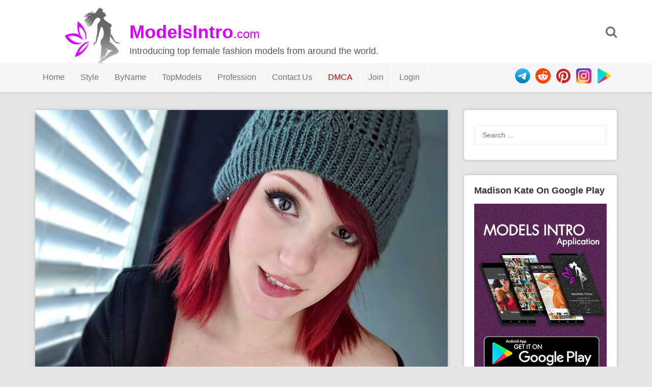

--- FILE ---
content_type: text/css
request_url: https://modelsintro.com/style.css?ver=5.2.8
body_size: 10833
content:

html {
	font-family: sans-serif;
	-webkit-text-size-adjust: 100%;
	-ms-text-size-adjust:	 100%;
}

body {
	margin: 0;
	background: #e5e5e5;
	color: #555555;
	font-size: 14px;
	font-family:  sans-serif;
	line-height: 1.5;
}
article,
aside,
details,
figcaption,
figure,
footer,
header,
main,
menu,
nav,
section,
summary {
	display: block;
}

audio,
canvas,
progress,
video {
	display: inline-block;
	vertical-align: baseline;
}

audio:not([controls]) {
	display: none;
	height: 0;
}

[hidden],
template {
	display: none;
}

abbr[title] {
	border-bottom: 1px dotted;
}

b,
strong {
	font-weight: bold;
}

dfn {
	font-style: italic;
}

mark {
	background: #ff0;
	color: #000;
}

small {
	font-size: 80%;
}

sub,
sup {
	font-size: 75%;
	line-height: 0;
	position: relative;
	vertical-align: baseline;
}

sup {
	top: -0.5em;
}

sub {
	bottom: -0.25em;
}

img {
	border: 0;
}

svg:not(:root) {
	overflow: hidden;
}

figure {
	margin: 1em 40px;
}

hr {
	box-sizing: content-box;
	height: 0;
}

pre {
	overflow: auto;
}

code,
kbd,
pre,
samp {
	font-family: monospace, monospace;
	font-size: 1em;
}

button,
input,
optgroup,
select,
textarea {
	color: inherit;
	font: inherit;
	margin: 0;
}

button {
	overflow: visible;
}

button,
select {
	text-transform: none;
}

button,
html input[type="button"],
input[type="reset"],
input[type="submit"] {
	-webkit-appearance: button;
	cursor: pointer;
}

button[disabled],
html input[disabled] {
	cursor: default;
}

button::-moz-focus-inner,
input::-moz-focus-inner {
	border: 0;
	padding: 0;
}

input {
	line-height: normal;
}

input[type="checkbox"],
input[type="radio"] {
	box-sizing: border-box;
	padding: 0;
}

input[type="number"]::-webkit-inner-spin-button,
input[type="number"]::-webkit-outer-spin-button {
	height: auto;
}

input[type="search"] {
	-webkit-appearance: textfield;
	box-sizing: content-box;
}

input[type="search"]::-webkit-search-cancel-button,
input[type="search"]::-webkit-search-decoration {
	-webkit-appearance: none;
}

fieldset {
	border: 1px solid #c0c0c0;
	margin: 0 2px;
	padding: 0.35em 0.625em 0.75em;
}

legend {
	border: 0;
	padding: 0;
}

textarea {
	overflow: auto;
}

optgroup {
	font-weight: bold;
}

table {
	border-collapse: collapse;
	border-spacing: 0;
}

td,
th {
	padding: 0;
}

/*--------------------------------------------------------------
2.0		Typography
--------------------------------------------------------------*/
button,
input,
select,
textarea {
	color: #555555;
	font-size: 14px;
	line-height: normal;
}

h1,
h2,
h3,
h4,
h5,
h6 {
	clear: both;
}

dfn,
cite,
em,
i {
	font-style: italic;
}


address {
	margin: 0 0 1.5em;
}

pre {
	background: #eee;
	font-family: "Courier 10 Pitch", Courier, monospace;
	font-size: 15px;
	font-size: 0.9375rem;
	line-height: 1.6;
	margin-bottom: 1.6em;
	max-width: 100%;
	overflow: auto;
	padding: 1.6em;
}

code,
kbd,
tt,
var {
	font-family: Monaco, Consolas, "Andale Mono", "DejaVu Sans Mono", monospace;
	font-size: 14px;
	font-size: 0.9375rem;
}

abbr,
acronym {
	border-bottom: 1px dotted #666;
	cursor: help;
}

mark,
ins {
	background: #fff9c0;
	text-decoration: none;
}

big {
	font-size: 125%;
}

/*--------------------------------------------------------------
3.0		Elements
--------------------------------------------------------------*/
html {
	box-sizing: border-box;
}

*,
*:before,
*:after { /* Inherit box-sizing to make it easier to change the property for components that leverage other behavior; see http://css-tricks.com/inheriting-box-sizing-probably-slightly-better-best-practice/ */
	box-sizing: inherit;
}


hr {
	background-color: #ccc;
	border: 0;
	height: 1px;
	margin-bottom: 1.5em;
}

ul,
ol {
	padding: 0;
	margin: 0 0 1.5em 2em;
}

ul {
	list-style: disc;
}

ol {
	list-style: decimal;
}

li > ul,
li > ol {
	margin-bottom: 0;
	margin-left: 1.5em;
}

dt {
	font-weight: bold;
}

dd {
	margin: 0 1.5em 1.5em;
}

img {
	height: auto; /* Make sure images are scaled correctly. */
	max-width: 100%; /* Adhere to container width. */
}

table {
	margin: 0 0 1.5em;
	width: 100%;
	border: 1px solid #e9e9e9;
}

table th {
	background: #f5f5f5;
	border: 1px solid #e9e9e9;
	padding: 5px;
}
table td {
	border: 1px solid #e9e9e9;
	text-align: center;
	padding: 5px;
}
ul
{
	list-style: none;
	padding: 0; margin: 0;
	display: inline-block;
	margin-top:0!important;

}
/*--------------------------------------------------------------
4.0		Forms
--------------------------------------------------------------*/
button,
input[type="button"],
input[type="reset"],
input[type="submit"] {
	border-radius: 3px;
	color: #737373;
	line-height: 1;
	background: #555555;
	border: none;
	text-transform: uppercase;
	font-size: 14px;
	padding: 10px 15px 8px;
}

button:hover,
input[type="button"]:hover,
input[type="reset"]:hover,
input[type="submit"]:hover {
	border-color: #ccc #bbb #aaa;
}

button:focus,
input[type="button"]:focus,
input[type="reset"]:focus,
input[type="submit"]:focus,
button:active,
input[type="button"]:active,
input[type="reset"]:active,
input[type="submit"]:active {
	border-color: #aaa #bbb #bbb;
}

input[type="text"],
input[type="email"],
input[type="url"],
input[type="password"],
input[type="search"],
textarea {
	color: #737373;
	border: 1px solid #ededed;
	border-radius: 2px;
}

input[type="text"]:focus,
input[type="email"]:focus,
input[type="url"]:focus,
input[type="password"]:focus,
input[type="search"]:focus,
textarea:focus {
	color: #111;
}

input[type="text"],
input[type="email"],
input[type="url"],
input[type="password"],
input[type="search"] {
	padding: 3px;
}

textarea {
	padding-left: 3px;
	width: 100%;
}
/*--------------------------------------------------------------
5.0 	Default Style
--------------------------------------------------------------*/
::-moz-selection {
	background: #d700fe;
	color: #313131;
}
::selection {
	background: #d700fe;
	color: #313131;
}

.inner {
	width: 1172px;
	margin: 0 auto;
	padding: 0 15px;
	-webkit-transition: all 0.7s ease-out;
	-moz-transition: all 0.7s ease-out;
	-ms-transition: all 0.7s ease-out;
	-o-transition: all 0.7s ease-out;
	transition: all 0.7s ease-out;
}
h1, h2, h3, h4, h5, h6 {
	font-weight: bold;
	margin-bottom: 20px;
	margin-top: 20px;
	line-height: 1;
}
h1 {
	font-size: 56px;
}
h2 {
	font-size: 30px;
}
h3 {
	font-size: 24px; 
}
h4 {
	font-size: 18px;
}
h5, h6 {
	font-size: 14px;
}
p {
	margin: 0 0 20px 0;
}
a {

	text-decoration: none;
	color: #d700fe;
}
a:hover {
	color: #d700fe;
	text-decoration: underline;
}

/*--------------------------------------------------------------
6.0		Header
--------------------------------------------------------------*/
.site-header {
	background: #ffffff;
	width: 100%;
	margin-bottom: 35px;
	box-shadow: 0 0 6px 0 rgba(0, 0, 0, 0.2);
}
.sticky-nav {
	background: #ffffff;
	margin: 0 !important;
	position: fixed;
	top: 0;
	width: 100%;
	z-index: 500;
	-webkit-transition: all 0.7s ease-out;
	-moz-transition: all 0.7s ease-out;
	-ms-transition: all 0.7s ease-out;
	-o-transition: all 0.7s ease-out;
	transition: all 0.7s ease-out;
}
.site-header  .site-title {
	text-align: left;
	margin: 20px 0 0 180px;
	padding: 0;margin-top: 40px;
	
}
.site-header .site-title.logo {
	margin: 0 auto;
}
.site-header .site-title img {
	max-height: 300px;
	display: block;
	margin: 0 auto;
}
.site-header .site-title a {
	color: #d700fe;
/*	color: #d700fe;*/
	font-size: 36px;
	line-height: 1;
}

.site-header .section-one .inner {
	position: relative;
}
.site-header .section-one .toggle-mobile-menu {
	color: #737373;
	font-size: 22px;
	line-height: 1;
	position: absolute;
	left: 15px;
	top: 50%;
	margin-top: -10px;
}
.site-header .site-description {
	margin: 0 0 10px 180px;
	text-align: left;
	font-size: 18px !important;
	font-weight: normal;
	padding-top: 10px;
	line-height: 1;
	
}
.site-branding{
    padding: 5px
}
.search-style-one {
	position: absolute;
	top: 50%;
	right: 15px;
	margin-top: -12px;
}
.search-style-one a {
	cursor: pointer;
}
.search-style-one ::-webkit-input-placeholder { color: #aaa }
.search-style-one :-moz-placeholder { color: #aaa }
.search-style-one :-ms-input-placeholder { color: #aaa }
.search-row form#searchform {
	max-width: 1140px;
	margin: 0 auto;
	position: relative;
	padding: 0;
}
.search-style-one a i {
	color: #737373;
	font-size: 24px;
}
.search-style-one a.overlay-close i {
	color: #ffffff;
	line-height: 50px;
}
.search-row {
	height: 60px;
	position: relative;
	width: 100%;
	z-index: 99999;
	text-align: center;
}
.search-style-one .search-row input#s {
	outline: none;
	background: none;
	border: none;
	line-height: normal;
	height: 50px;
	width: 100%;
	color: #ffffff;
	font-weight: 300;
	text-align: left;
	vertical-align: middle;
	font-size: 22px;
	float: none;
	text-indent: 0;
	padding: 5px 0;
	margin: 5px 0;
	border-bottom: 1px solid #ccc;
	border-radius: 0;
	box-sizing: border-box;
}
.search-style-one .search-row input[placeholder] {
	color: #8b8b8b;
	text-transform: none;
}
.search-overlay {
	position: fixed;
	width: 100%;
	height: 60px;
	top: 0;
	left: 0px;
	background: rgba(0, 0, 0, 0.7);
	z-index: 10;
}
.blog_second .b_readings .fa {
	color: #3fc5a4;
}
.search-overlay .overlay-close {
	position: absolute;
	right: 0;
	top: 4px;
	overflow: hidden;
	outline: none;
	z-index: 100;
	cursor: pointer;
}
.overlay-slideleft.close {
	font-size: 14px;
	font-weight: normal;
	line-height: 1;
	color: #000;
	text-shadow: none;
	filter: alpha(opacity=20);
	opacity: 1;
}
.overlay-slideleft.close:hover,
.overlay-slideleft.close:focus {
	color: #000;
	text-decoration: none;
	cursor: pointer;
	filter: alpha(opacity=1);
	opacity: 1;
}
.overlay-slideleft {
	visibility: hidden;
	-webkit-transform: translateX(100%);
	transform: translateX(100%);
	transition: -webkit-transform 0.4s linear, visibility 0.1s;
	transition: transform 0.4s linear, visibility 0.1s;
}
.overlay-slideleft.open {
	visibility: visible;
	-webkit-transform: translateX(0%);
	transform: translateX(0%);
	transition: -webkit-transform 0.4s ease-in-out;
	transition: transform 0.4s ease-in-out;
}
.site-header .section-two {
	background: #f5f5f5;
	font-family: 'Roboto', sans-serif;
}
.site-header .social-media {
	float: right;
	margin: 0;
}
.site-header .social-media h5 {
	float: left;
	margin: 0;
	padding: 20px 8px;
}
.site-header .social-media ul {
	margin: 0;
	padding: 0;
	list-style: none;
}
.site-header .social-media ul {
	float: right;
}
.site-header .social-media ul li {
	float: left;
}
.site-header .social-media ul li a {
	padding: 16px 8px;
	display: block;
	line-height: 1.4;
}
/*--------------------------------------------------------------
6.1		Navigation
--------------------------------------------------------------*/
.arrow-sub-menu {
	display: none;
	align-content: center;
	flex-direction: column;
	justify-content: center;
	width: 50px;
	text-align: center;
	position: absolute;
	right: 0;
	top: 0;
	height: 100%;
	padding: 0;
}
.main-navigation .arrow-sub-menu {
	display: flex;
}

/*--------------------------------------------------------------
6.2		Primary Navigation
--------------------------------------------------------------*/
.section-two .toggle-mobile-menu {
	display: block;
	padding: 10px 10px;
	display: none;
}
.section-two .toggle-mobile-menu i {
/*	float: left;*/
	font-size: 30px;
	line-height: 18px;
}
.main-navigation {
	position: absolute;
	left: 0;
	top: 100%;
	z-index: 99;
	visibility: hidden;
	-webkit-transform: translateY(-100%);
	transform: translateY(-100%);
	transition: -webkit-transform 0.4s linear, visibility 0.1s;
	transition: transform 0.4s linear, visibility 0.1s;
	
}
.main-navigation.main-nav-open {
	visibility: visible;
	-webkit-transform: translateY(0%);
	transform: translateY(0%);
	transition: -webkit-transform 0.4s ease-in-out;
	transition: transform 0.4s ease-in-out;
}
.main-navigation ul {
	margin: 0;
	padding: 0;
	list-style: none;
	width: 266px;
	box-shadow: 10px 0 15px -5px rgba(0, 0, 0, 0.1), -15px 0 10px -5px rgba(0, 0, 0, 0.1);
		
}
.main-navigation ul ul {
	width: 100%;
	max-height: 0;
	overflow: hidden;
	-webkit-transition: max-height 0.2s ease-out;
	-moz-transition: max-height 0.2s ease-out;
	transition: max-height 0.2s ease-out;
}
.main-navigation ul ul.sub-menu-open {
	max-height: 1000px;
	-webkit-transition: max-height 0.3s ease-in;
	-moz-transition: max-height 0.3s ease-in;
	transition: max-height 0.3s ease-in;
}
.main-navigation ul li a {
	background: #ffffff;
	display: block;
	padding: 15px 20px;
	position: relative;
}
.main-navigation ul.menu > li.current-menu-item > a,
.main-navigation ul li a:hover {
	background: #f5f5f5;
}

/*--------------------------------------------------------------
6.3		Secondary Navigation
--------------------------------------------------------------*/
.second-navigation {
	float: left;
	 
	
}
.second-navigation ul {
	list-style: none;
	margin: 0;
	padding: 0;
	
}
.site-header .section-two nav ul li {
	position: relative;
	float: left;
	padding-right: 15px;
	padding-left: 15px;
	border-right: 1px solid #fff;
	
}

.site-header .section-two nav ul li li {
	float: none;
	margin-right: 0;
	position: relative;
	
}
.site-header .section-two nav ul li a {
	color: #737373;
	display: block;
	padding: 16px 0 17px 0;
	text-decoration: none;
}
.site-header .section-two nav ul ul ul {
	left: 100%;
	top: 0;
	
}
.site-header .section-two nav ul li li a {
	padding: 10px 12px;
	display:  inline-block;
}

.site-header .section-two span{
	color: #E0E0E0
}
/*--------------------------------------------------------------
7.0		Accessibility
--------------------------------------------------------------*/
/* Text meant only for screen readers. */
.screen-reader-text {
	clip: rect(1px, 1px, 1px, 1px);
	position: absolute !important;
	height: 1px;
	width: 1px;
	overflow: hidden;
}

.screen-reader-text:focus {
	background-color: #f1f1f1;
	border-radius: 3px;
	clip: auto !important;
	color: #21759b;
	display: block;
	font-size: 14px;
	font-size: 0.875rem;
	font-weight: bold;
	height: auto;
	left: 5px;
	line-height: normal;
	padding: 15px 23px 14px;
	text-decoration: none;
	top: 5px;
	width: auto;
	z-index: 100000; /* Above WP toolbar. */
}

/*--------------------------------------------------------------
8.0		Alignments
--------------------------------------------------------------*/
.alignleft {
	display: inline;
	float: left;
	margin-right: 1.5em;
}

.alignright {
	display: inline;
	float: right;
	margin-left: 1.5em;
}

.aligncenter {
	clear: both;
	display: block;
	margin-left: auto;
	margin-right: auto;
}
.ads-banner-block.ad-left {
	float: left;
	margin: 20px 20px 0 0;
}
.ads-banner-block.ad-right {
	float: right;
	margin: 20px 0 0 20px;
}
.ads-banner-block.ad-center {
	text-align: center;
	margin: 20px 0 20px 0;
}

/*--------------------------------------------------------------
9.0		Clearings
--------------------------------------------------------------*/
.clear:before,
.clear:after,
.entry-content:before,
.entry-content:after,
.comment-content:before,
.comment-content:after,
.site-header:before,
.site-header:after,
.site-content:before,
.site-content:after,
.site-footer:before,
.site-footer:after {
	content: "";
	display: table;
}

.clear:after,
.entry-content:after,
.comment-content:after,
.site-header:after,
.site-content:after,
.site-footer:after {
	clear: both;
}
.clearfix:after {
	visibility: hidden;
	display: block;
	font-size: 0;
	content: " ";
	clear: both;
	height: 0;
}
* html .clearfix {
	height: 1%;
}
.clearfix {
	display: block;
}

/*--------------------------------------------------------------
10.0	Content
--------------------------------------------------------------*/

/*--------------------------------------------------------------
10.1	Content Home
--------------------------------------------------------------*/
#masonry-container {
	margin: 0;
	padding: 0;
}
.masonry {
	-webkit-box-sizing: border-box;
	-moz-box-sizing: border-box;
	box-sizing: border-box;
	position: relative;
	margin: 0 auto;
}
.masonry:after {
  content: '';
  display: block;
  clear: both;
}
.home .home-sidebar-right .content-masonry,
.blog .home-sidebar-right .content-masonry,
.archive .home-sidebar-right .content-masonry {

}

.item {
	-webkit-box-sizing: border-box;
	-moz-box-sizing: border-box;
	box-sizing: border-box;
	position: relative;
	border-radius: 5px;
	float: left;
	width: 362px;
	overflow: hidden; /* Fix for firefox and IE 10-11  */
	-webkit-column-break-inside: avoid; /* Chrome, Safari, Opera */
	page-break-inside: avoid; /* Deprecated Firefox */
	-moz-column-break-inside:avoid; /* Current Firefox */
	column-break-inside:avoid;
	break-inside: avoid; /* IE 10+ */
	break-inside: avoid-column;	
	box-shadow: 0 0 6px 0 rgba(0, 0, 0, 0.2);
	background: #ffffff;	
}

.home-sidebar-right .item,
.home-sidebar-left .item {
	width: 260px;
}


.item .thumbnail {
	text-align: center;
}
.item .thumbnail img {
	width: 100%;
	border-radius: 5px 5px 0 0;
}
.item .thumbnail a {
	position:relative;
}
.item .thumbnail .zoomico{
	position: absolute;
	right: 0; 
	padding: 10px;
	bottom: 0
}
.zoomico img{
	width: 24px;
    height: 24px;
}

.item .thumbnail .sharico{
	position: absolute;
    width: 50px;
	right: 0; 
	padding: 10px;
	top: 0
}
.item .thumbnail .sharico img{
	width: 24px;
    height: 24px;
}
.item .thumbnail .rateico{
	position: absolute;
	width: 45px;
	right: 0; 
	padding: 10px;
	top: 0
}
.sharico:hover .share-it{
	display: block;
}
.rateico:hover .rate-it{
	display: block;
}
.item-text {
	padding: 0 20px;
}
.d-inline {
	display: inline;
}
.item-text .entry-header {
	margin-bottom: 20px;
}
.item-text .entry-header .entry-title {
	font-size: 24px;
	margin: 17px 0 0 0;
	word-break: break-word;
}
.item-text .entry-header .entry-title a {
	color: #282724;
	word-break: break-word;
}
.masonry .entry-header .entry-meta {
	margin-top: 10px;
}
.masonry .entry-header .entry-share {
	float: right;
}
.masonry .entry-footer {
	border-top: 1px solid #e9e9e9;
	padding: 5px 20px;
	color: #797979;
}
.masonry .entry-footer .entry-footer-left,
.masonry .entry-footer .edit-link {
	float: left;
	font-size: 16px;
}
.masonry .entry-footer .entry-footer-left .like-links {
	margin-right: 10px;
}
.masonry .entry-footer .entry-footer-left .like-links .favored {
	color: #d700fe;
}
.masonry .entry-footer .entry-footer-left .like-links .favor {
	color: #797979;
}
.favor,.favored {
	
}
.bigfavor{
	font-size: 40px;
}
.medfavor{
	font-size: 25px;
}
.favorshare{
    padding: 5px;
	color: #C3C3C3;
    font-size: 24px;
	cursor: pointer;
}
.favorliked{
	color: #d700fe;
    font-size: 18px;
}
.masonry .entry-footer .entry-footer-right .entry-share {
	float: right;

}
 .entry-footer-right {
	float: right;
	 color: #575757;
	 font-size: 14px;

}
.entry-footer-left
 {
	float: left;
}
.masonry .entry-footer .entry-footer-right .view-links {
	margin-right: 5px;
}
.item.format-link .item-text {
	padding: 0;
}
.format-link .item-text .entry-header {
	background: #58b746;
	color: #ffffff;
	padding: 0 20px;
	text-align: center;
}
.format-link .item-text .entry-header .entry-title {
	margin: 0;
	padding: 17px 0;
	font-size: 14px;
	line-height: normal;
}
.format-link .item-text .entry-header .entry-title a {
	color: #ffffff;
}
.format-quote .item-text {
	background: #d700fe;
	color: #ffffff;
	padding: 17px 20px;
}
.format-quote .item-text .entry-content {
	margin: 0;
}
.format-quote .item-text a.quote-url {
	color: #ffffff;
}
.item-text .item-description {
	padding-top: 0;
	padding-bottom: 15px;
	display: inline-block;
}
.item-text .item-description .entry-content {
	margin: 0px 0 0 0;
}
.format-link .item-text .item-description {
	padding: 0 20px 15px;
}


/*--------------------------------------------------------------
10.2	Content Single
--------------------------------------------------------------*/
.blank-wrap-page .widget {
	background: none;
	border: none;
	box-shadow: none;
	padding: 0;
	margin: 0;
}
.content-wrap {
	padding: 0 30px 0 30px;
}
.single article {
	line-height: 2;
	margin-bottom: 0;
}
.single-post .thumbnail {
	text-align: center;
}
.single article .thumbnail img {
	max-width: 100%;
	display: inline-block;
}
.single .entry-header {
	padding: 20px 0 0 0;
}
.single article .entry-title {
	font-size: 30px;
	color: #282724;
}
.single article .entry-footer {
	border-top: 1px solid #e9e9e9;
}
.entry-meta,
.edit-link {
	font-size: 14px;
	font-style: italic;
	color: #575757;
/*	height: 30px;*/
}
.share-it{
	display: none;
}
.rate-it{
/*	display: none;*/
	display: block;
text-align: center;padding: 0px;font-size: 9px;
}
.rate-it li{
	float: left;
}
.entry-meta:hover .share-it {
	display: block;
}
.single .entry-meta span {
    line-height: 26px;
}
.entry-footer span a,
.entry-meta span a,
.posts-navigation .nav-previous a,
.post-navigation .nav-links .nav-previous a,
.post-navigation .nav-links .nav-next a,
.comment-form a {
	color: #737373;
}
.entry-footer span a:hover,
.entry-meta span a:hover,
.posts-navigation .nav-previous a:hover,
.post-navigation .nav-links .nav-previous a:hover,
.post-navigation .nav-links .nav-next a:hover,
.comment-form a:hover {
	text-decoration: underline;
}
.single #breadcrumb {
	margin-bottom: 20px;
}
.post-navigation {
	background: #ffffff;
	box-shadow: 0 0 6px 0 rgba(0, 0, 0, 0.2);
	border-radius: 5px;
	padding: 20px 30px;
	margin-bottom: 30px;
}
/*--------------------------------------------------------------
10.3	Posts and pages
--------------------------------------------------------------*/
.hentry {
	margin: 0 0 1.5em;
}
.byline,
.updated:not(.published) {
	display: none;
}
.single .byline,
.group-blog .byline {
	display: inline;
}
.page-content,
.entry-content,
.entry-summary {
	margin: 1.5em 0 0;
}
.page-links {
	clear: both;
	margin: 20px 0;
	border-bottom: 1px solid #d700fe;
	border-top: 1px solid #d700fe;
	padding: 8px 0;
}
.page-links a {
	background: #d700fe;
	color: #ffffff;
	margin: 0 6px;
	padding: 5px 12px;
}
.page-links a:hover {
	color: #ffffff;
	opacity: 0.9;
}
.content-area.content-masonry {
	background: none;
	width: 100%;
	margin-right: 0;
	box-shadow: none;
	border-radius: 0;
}

/* Home Sidebar Left */
.archive .home-sidebar-left .widget-area,
.home .home-sidebar-left .widget-area {
	float: left;
}

.archive .home-sidebar-left .content-masonry,
.home .home-sidebar-left .content-masonry {
	float: right;
	width: 810px;
}

/* Home Sidebar Right */
.archive .home-sidebar-right .widget-area,
.home .home-sidebar-right .widget-area {
	float: right;
}

.archive .home-sidebar-right .content-masonry,
.home .home-sidebar-right .content-masonry {
	float: left;
	width: 810px;
}

.content-masonry .site-main {
	background: none;
	box-shadow: none;
	border-radius: 0;
}
.content-area {
	float: left;
	width: 810px;
	margin-right: 30px;
	-webkit-transition: max-height 0.2s ease-out;
	-moz-transition: max-height 0.2s ease-out;
	transition: max-height 0.2s ease-out;
}
.content-area.full-width {
	width: 100%;
	margin-right: 0;
}
.page .sidebar-left .content-area,
.single .sidebar-left .content-area {
	float: right;
	margin-right: 0;
}
.page .sidebar-left .widget-area,
.single .sidebar-left .widget-area {
	float: left;
	margin-right: 30px;
}
.site-main {
	background: #ffffff;
	box-shadow: 0 0 6px 0 rgba(0, 0, 0, 0.2);
	border-radius: 5px;
	padding: 0;
	margin-bottom: 30px;
}
.archive-header h1 {
	margin-top: 0;
	font-weight: bold;
	color: #737373;
}
.search .page-header {
	padding: 0;
}
.error404 .page-header {
	padding: 20px 0 0;
}
.search .page-content,
.error404 .page-content {
	padding-bottom: 20px;
}
.no-results {
	background: #ffffff;
	box-shadow: 0 0 6px 0 rgba(0, 0, 0, 0.2);
	border-radius: 5px;
	padding: 30px;
}
.no-results .search-field {
	padding: 7px 15px;
	min-width: 200px;
}

.page .entry-header {
	padding: 20px 0 0 0;
}
.page #breadcrumb {
	margin-bottom: 20px;
}

.search .page-header .page-title,
.error404 .page-header .page-title,
.page article .entry-title {
	font-family: "Fira Sans";
	font-weight: 700;
	font-size: 30px;
	color: #282724;
	margin-top: 0;
}
.page article .entry-footer {
	border-top: 1px solid #e9e9e9;
	padding: 10px 20px;
}
/*--------------------------------------------------------------
Social Sharing Button
--------------------------------------------------------------*/
.tc-social-sharing {
	float: right;
}
.tc-social-icons {
	padding: 0;
	margin: 0;
	list-style: none;
	float: right;
}
.tc-social-icons li {
	float: left;
	margin: 0 5px 0 0;
	padding: 3px 0;
}
.tc-social-icons li:last-child {
	margin: 0;
}
.tc-social-sharing .share-on {
	margin-right: 15px;
	font-size: 14px;
	line-height: 26px;
}
.tc-social-icons li a {
	width: 26px;
	height: 26px;
	line-height: 22px;
	text-align: center;
	text-decoration: none;
	border-radius: 5px;
	display: block;
	color: #fff;
	padding: 2px;
	position: relative;
	-webkit-font-smoothing: antialiased;
	-webkit-transition: background-color .2s ease-in-out;
	-moz-transition: background-color .2s ease-in-out;
	-o-transition: background-color .2s ease-in-out;
	transition: background-color .2s ease-in-out;
	-webkit-box-sizing: border-box;
	-moz-box-sizing: border-box;
	box-sizing: border-box;
}
.tc-social-icons li a i {
	font-size: 12px;
	line-height: 22px;
}
.tc-social-icons .facebook a {
	background-color: #324A7E;
}
.tc-social-icons .twitter a {
	background-color: #0690C2;
}
.tc-social-icons .reddit a {
	background-color: #D14735;
}
.tc-social-icons .pinterest a {
	background-color: #AD1B20;
}
.tc-social-icons .linkedin a {
	background-color: #03496E;
}
.tc-social-icons .linkedin a i {
	margin-top: -2px;
}
.tc-social-icons .pinterest a i {
	margin-top: -1px;
}
.tc-social-icons .facebook a:hover {
	background-color: rgba(61, 90, 152, 0.9);
}
.tc-social-icons .twitter a:hover {
	background-color: rgba(9, 176, 237, 0.9);
}
.tc-social-icons .reddit a:hover {
	background-color: rgba(209, 71, 53, 0.9);
}
.tc-social-icons .pinterest a:hover {
	background-color: rgba(203, 33, 39, 0.9);
}
.tc-social-icons .linkedin a:hover {
	background-color: rgba(3, 90, 135, 0.9);
}
.sharing-top-float .tc-social-icons {
	float: none;
}
.sharing-top-float .tc-social-icons li a i {
	font-size: 16px;
	line-height: 40px;
	text-shadow: 0 0 1px #444;
}
.sharing-top-float .tc-social-sharing {
	position: fixed;
	left: 0;
	top: 185px;
	width: 50px;
}
.sharing-top-float .tc-social-sharing li:first-child {
	margin-top: 6px;
}
.sharing-top-float .tc-social-sharing li a {
	box-shadow: 0 0 6px 0 rgba(0, 0, 0, 0.2);
}
.sharing-top-float .tc-social-sharing li.share-on {
	line-height: normal;
	width: 40px;
	margin-bottom: 6px;
	display: inline-block;
	font-size: 12px;
	margin: 0;
	padding: 4px 0;
	text-align: center;
	border: 1px solid #f5f5f5;
}
.sharing-top-float .tc-social-sharing li:last-child {
	margin-bottom: 0;
}
.sharing-top-float .tc-social-sharing a {
	text-transform: capitalize;
	text-align: center;
	width: 40px;
	height: 40px;
	line-height: 40px;
	padding: 0;
	border-radius: 0;
}
.social-sharing-bottom {
	float: right;
	width: 300px;
}
.page .entry-footer,
.single .entry-footer {
	padding: 10px 20px;

}

.page .entry-footer .entry-meta,
.single .entry-footer .entry-meta {
	float: left;
}
.single .entry-footer .entry-meta .entry-footer-left,
.single .entry-footer .entry-meta .entry-footer-right {
	margin-right: 10px;
}
.page .entry-footer .entry-meta .entry-footer-left,

.single .entry-footer .entry-meta .entry-footer-left,

.single .entry-footer .entry-meta .edit-link,

.page .entry-footer .entry-meta .edit-link {
	float: left;
	
}
.page .entry-footer .entry-meta .entry-footer-right .comments-link {
	margin-right: 10px;
}
.page .entry-footer .entry-meta .entry-footer-right .view-links {
	display: none;
}


/*--------------------------------------------------------------
10.4	Asides
--------------------------------------------------------------*/
.widget-area {
	float: right;
	width: 300px;
	-webkit-transition: max-height 0.2s ease-out;
	-moz-transition: max-height 0.2s ease-out;
	transition: max-height 0.2s ease-out;
}
/*--------------------------------------------------------------
10.5	Comments
--------------------------------------------------------------*/

/*--------------------------------------------------------------
11.0 	Pagination
--------------------------------------------------------------*/
.post-navigation,
.pagination {
	padding-bottom: 20px;
}
.post-navigation:after,
.pagination:after {
	clear: both;
	content: " ";
	display: block;
	font-size: 0;
	height: 0;
	visibility: hidden;
}
.screen-reader-text {
	clip: rect(1px, 1px, 1px, 1px);
	height: 1px;
	overflow: hidden;
	position: absolute !important;
	width: 1px;
}
.nav-links {
	width: 100%;
	text-align: center;
}
.nav-links a,
.nav-links .dots,
.nav-links span.current {
	text-transform: uppercase;
	margin-right: 7px;
	padding: 15px 15px;
	-webkit-transition: all 0.25s linear 0s;
	-moz-transition: all 0.25s linear 0s;
	transition: all 0.25s linear 0s;
}
#load-more-wrap a {
	margin-right: 7px;
	padding: 5px 15px;
	background: #d700fe;
	color: #ffffff;
}
#load-more-wrap a:hover,
.nav-links span.current {
	background: #d700fe;
	color: #ffffff;
}
.next-prev-pagination {

}
.nav-links .nav-previous {
	width: 49%;
	float: left;
	text-align: left;

}
.nav-links .nav-next {
	width: 49%;
	float: right;
	text-align: right;

}

.post-navigation .nav-links .nav-previous a,
.post-navigation .nav-links .nav-next a {
	width: auto;
	padding: 0;
	line-height: normal;
	color: #fff;
}
.posts-navigation .nav-previous a,
.post-navigation .nav-links .nav-previous a,
.paging-navigation .nav-links .nav-previous a{
	float: left;
	font-size: 20px
}
.posts-navigation .nav-next a,
.paging-navigation .nav-links .nav-next a{
	float: right;
	font-size: 20px
}
.nav-links span.meta-nav {
	font-size: 22px;
}
#load-more-wrap {
	width: 100%;
	text-align: center;
}
#load-more-wrap a {
	padding: 10px;
	display: block;
}
.infinite-scroll {
	width: 100%;
	margin: 50px 0;
	display: none;
}
.archive .nav-links a,
.blog .nav-links a,
.home .nav-links a {
	background: #8D00AD;
	color: #ffffff;
}
#load-more-wrap a:hover,
.archive .nav-links span.current,
.blog .nav-links span.current,
.home .nav-links span.current,
.archive .nav-links a:hover,
.blog .nav-links a:hover,
.home .nav-links a:hover {
	background: #737373;
}

/*--------------------------------------------------------------
11.0 	breadcrumb
--------------------------------------------------------------*/
#breadcrumbs > * {
	margin-top: 20px;
}
#breadcrumbs a {
	font-size: 15px;
	color: #d700fe;
}
#breadcrumbs a:hover {
	color: #555555;
}
#breadcrumbs span {
	font-size: 15px;
}

/*--------------------------------------------------------------
Author Post
--------------------------------------------------------------*/
.archive-header .author-bio {
	background: #ffffff;
	width: 100%;
	margin-bottom: 20px;
	display: inline-block;
	-webkit-box-sizing: border-box;
	-moz-box-sizing: border-box;
	box-sizing: border-box;
	padding: 20px;
	line-height: 2;
}
.archive-header .author-bio .bio-avatar {
	float: left;
	width: 128px;
	margin: 0 30px 0 0;
}
.archive-header .author-bio .bio-avatar img {
	display: block;
	margin-bottom: 15px;
	border-radius: 50%;
}
.archive-header .author-bio .author-bio-desc {
	padding: 0;
	float: none;
	max-width: 100%;
}
.archive-header .author-bio .bio-name {
	font-size: 20px;
	font-weight: bold;
	position: relative;
	margin: 0;
	padding: 0 0 10px 0;
}
.author-bio {
	background: #ffffff;
	width: 100%;
	margin-bottom: 20px;
	border-radius: 5px;
	display: inline-block;
	-webkit-box-sizing: border-box;
	-moz-box-sizing: border-box;
	box-sizing: border-box;
	box-shadow: 0 0 6px 0 rgba(0, 0, 0, 0.2);
	padding: 30px;
	line-height: 2;
}
.author-bio .bio-avatar {
	float: left;
	width: 128px;
	margin: 0 30px 0 0;
}
.author-bio .bio-avatar img {
	display: block;
	margin-bottom: 15px;
	border-radius: 50%;
}
.author-bio .author-bio-desc {
	padding: 0;
	float: left;
	max-width: 590px;
}
.author-bio .bio-name {
	font-size: 20px;
	font-weight: bold;
	position: relative;
	margin: 0;
	padding: 0 0 5px 0;
}


.bio-avatar {
	float: left;
}
.bio-name, .bio-desc {
	margin: 0;
}
.bio-name {
	font-size: 16px;
	text-transform: capitalize;
	padding-bottom: 10px;
}
.bio-name a {

}
.autor-color {
	color: #81c84f;	
}
/*--------------------------------------------------------------
# Related Post
--------------------------------------------------------------*/
.related-posts {
	background: #ffffff;
	box-shadow: 0 0 6px 0 rgba(0, 0, 0, 0.2);
	border-radius: 5px;
}
.related-posts {
	margin-bottom: 30px;
}
.related-posts h3 {
	padding: 20px 30px 0;
	border-bottom: 1px solid #e9e9e9;
	font-size: 18px;
	line-height: normal;
}

.related-posts h3.title-related-posts {
	display: block;
	font-size: 18px;
	font-weight: normal;
	padding: 15px 30px 12px;
	position: relative;
	margin: 0 0 23px 0;
}
/* Grid Style */
.related-posts ul.grid {
	list-style: none;
	margin: 0;
	padding: 0 30px;
}
.related-posts ul.grid li {
	width: 170px;
	float: left;
	line-height: normal;
	margin: 0 23px 25px 0;
	padding: 0;
}
.related-posts ul.grid li a {
	font-weight: bold;
}
.related-posts ul.grid li .thumbnail {
	margin-bottom: 11px;
}
.related-posts ul.grid li img {
	border-radius: 5px;
	display: block;
}
.related-posts ul.grid li:nth-child(4n) {
	margin-right: 0;
}
.related-posts ul.grid li:nth-child(4n+1) {
	clear: left;
}
/* List Style */
.related-posts ul.list {
	list-style: none;
	margin: 0 0 0 20px;
	padding: 0 30px 30px;
}
.related-posts ul.list li {
	list-style: square outside;
	font-size: 16px;
	padding: 0 0 10px 0;
}
.related-posts ul.list li:last-child {
	padding-bottom: 0;
}
.related-posts ul.list li a {
	font-size: 14px;
}
/*--------------------------------------------------------------
11.0 	Widgets
--------------------------------------------------------------*/
.widget {
	background: #ffffff;
	box-shadow: 0 0 6px 0 rgba(0, 0, 0, 0.2);
	border-radius: 5px;
	margin: 0 0 30px 0;
	padding: 20px 0;
}
.widget .widget-title {
	font-size: 18px;
	line-height: normal;
	margin: 0;
	padding: 0 20px 15px 20px;
	color: #333;
	font-weight: bold;
}
.widget ul {
	margin: 0;
	padding: 0 20px;
	list-style: none;
}
.widget-area .widget ul {
	margin: 0 20px;
}
.widget ul li {
	margin: 0;
	padding: 0 0 12px 0;
	list-style: none;
}
.widget ul ul {
	margin: 12px 0 0 0;
}
.widget ul li li:last-child {
	padding-bottom: 0;
}
.widget select {
	max-width: 100%;
}

/* Search widget. */
.widget-area .widget_search .search-form {
	padding: 10px 20px;
}
.widget_search .search-field {
	width: 100%;
	box-sizing: border-box;
	padding: 10px 15px;
}
.widget_search .search-submit {
	display: none;
	width: 100%;
	margin-top: 10px;
	padding: 12px;
	background: #000;
	color: #fff;
	border-radius: 3px;
}

/* Tagcloud widget. */
.widget_tag_cloud .tagcloud {
	padding: 0 20px;
}
.widget_tag_cloud .tagcloud a {
	display: inline-block;
	background: #5C006C;
	margin: 0 0 5px 0;
	padding: 5px 10px 3px;
	border-radius: 3px;color: #fff;
	font-size: 18px;
}

/* Text widget */
.widget_text .textwidget {
	padding: 0 20px;
	line-height: 2.0em;
}

/* Archive widget. */
.widget_archive > select {
	margin: 0 20px;
}

/* Menu */
.widget-area .widget_nav_menu ul ul {
	margin: 12px 0 0 0;
	padding: 0;
}
.widget_nav_menu ul ul li:last-child {
	padding-bottom: 0;
}

/* Calendar widget. */
.widget-area .widget_calendar .calendar_wrap {
	padding: 6px 16px;
}
.widget_calendar .calendar_wrap caption {
	text-align: center;
	font-size: 18px;
	color: #fff;
	padding: 10px 0;
	background: #d700fe;
}
.widget_calendar .calendar_wrap table {
	border: none;
	margin-bottom: 0;
}
.widget_calendar .calendar_wrap table th,
.widget_calendar .calendar_wrap table td {
	border: 1px solid #a29d9b;
	background: none;
	text-align: center;
	padding: 6px;
}
.widget_calendar .calendar_wrap table th {
	color: #ffffff;
	background: #a29d9b;
	padding: 10px 6px;
}
.widget_calendar .calendar_wrap table td a {
	padding: 2px 0 0;
	display: inline-block;
	vertical-align: middle;
}

/*ThemeCountry Widget*/
.widget ul li.no-thumb {
	padding-bottom: 15px;
	margin-left: 15px;
}
.widget ul li.have-thumb {
	list-style: none;
	margin-bottom: 12px;
	border-bottom: 1px solid #555555;
}
.tc-popular-posts-widget ul,
.tc-category-posts-widget ul,
.tc-author-posts-widget ul,
.tc-recent-posts-widget ul,
.tc-related-posts-widget ul {
	margin: 0;
	padding: 0;
}
.tc-popular-posts-widget ul li p,
.tc-category-posts-widget ul li p,
.tc-author-posts-widget ul li p,
.tc-recent-posts-widget ul li p,
.tc-related-posts-widget ul li p {
	margin-bottom: 0;
}
.tc-popular-posts-widget ul li .post-data > a,
.tc-category-posts-widget ul li .post-data > a,
.tc-author-posts-widget ul li .post-data >a ,
.tc-recent-posts-widget ul li .post-data > a,
.tc-related-posts-widget ul li .post-data > a {
	font-weight: bold;
}
.widget ul li:last-child {
	border: none;
	margin-bottom: 0;
	padding-bottom: 0;
}
.widget ul li .post-meta {
	font-size: 10px;
	color: #575757;
	margin: 5px 0;
}
.widget ul .post-data span {
	font-size: 14px;
}
.widget ul .post-img {
	width: 68px;
	float: left;
	margin: 2px 20px 0 0;
}
.widget ul .post-img img {
	display: block;
}

/*Banner Widget*/
.tc_banner_300_widget {
	padding: 0;
}
.tc_banner_300_widget h2.widget-title {
	padding-top: 10px;
}
.tc_banner_300_widget .banner-300 img {
	display: block;
}
.banner-125 ul {
	list-style: none;
	margin: 0;
	padding: 0;
}
.banner-125 ul li {
	float: left;
	width: 50%;
	text-align: center;
	margin: 0 0 10px 0;
	list-style: none;
}
.widget .banner-125 ul li {
	border: none;
}
.widget .banner-125 ul li img {
	display: block;
	margin: 0 auto;
}

.footer-widgets {
	background: #dddddd;
	padding: 20px 0;
	border-bottom: 1px solid #dedede;
}
.footer-widgets .widget h2.widget-title {
	padding-left: 0;
}
.footer-widgets .footer-widget {
	float: left;
	width: 320px;
	margin-right: 86px;
}
.footer-widgets .footer-column-3 {
	margin-right: 0;
}
.footer-widgets .widget {
	background: none;
	box-shadow: none;
	border-radius: 5px;
	margin: 0 0 20px 0;
	padding: 0;
}

/*Footer Widget Search*/
.footer-widgets .widget_search {
	background: #d700fe;
	padding: 20px;
}
.footer-widgets .widget_search h2.widget-title {
	padding: 0 0 15px;
	color: #fff;
	text-align: center;
}
.footer-widgets .widget_search .search-field {
	border: none;
	text-transform: uppercase;
	text-align: center;
}
.footer-widgets .widget_search .search-submit {
	display: block;
	background: rgba(255, 255, 255, 0.3);
}

.footer-widgets .widget_text .textwidget {
	padding: 0;
}

/*Static Company Info*/
.contact-infomation {
	padding: 0 20px;
}
.widget-area .contact-infomation ul {
	margin: 0;
}
.footer-widgets .tc-static-company-info-widget {
	background: #d700fe;
	padding: 20px;
	margin-top: 15px;
	color: #fff;
}
.footer-widgets .tc-static-company-info-widget .contact-infomation p {
	line-height: 1.6em;
}
.footer-widgets .tc-static-company-info-widget .widget-title {
	color: #ffffff;
}
.footer-widgets .contact-infomation p,
.footer-widgets .contact-infomation ul li,
.footer-widgets .contact-infomation ul li a,
.footer-widgets .contact-infomation ul li i {
	color: #ffffff !important;
}
.footer-widgets .contact-infomation ul li:last-child {
	padding-bottom: 0;
}

.btn-read-more {
	width: 100%;
	display: inline-block;
	text-align: center;
	margin: 10px auto 0px auto;
	float: right;
	clear: both;
}
.btn-read-more a {
	background: #d700fe;
	color: #ffffff;
	padding: 4px;
	display: block;
	border-radius: 4px;
	text-decoration: none;
}
.btn-read-more a:hover {
	opacity: 0.9;
	color: #ffffff;
}

/*--------------------------------------------------------------
12.0 	Infinite scroll
--------------------------------------------------------------*/
/* Globally hidden elements when Infinite Scroll is supported and in use. */
.infinite-scroll .posts-navigation, /* Older / Newer Posts Navigation (always hidden) */
.infinite-scroll.neverending .site-footer { /* Theme Footer (when set to scrolling) */
	display: none;
}

/* When Infinite Scroll has reached its end we need to re-display elements that were hidden (via .neverending) before. */
.infinity-end.neverending .site-footer {
	display: block;
}

/*--------------------------------------------------------------
13.0 	Media
--------------------------------------------------------------*/
.page-content .wp-smiley,
.entry-content .wp-smiley,
.comment-content .wp-smiley {
	border: none;
	margin-bottom: 0;
	margin-top: 0;
	padding: 0;
}

/* Make sure embeds and iframes fit their containers. */
embed,
iframe,
object {
	max-width: 100%;
}

/*--------------------------------------------------------------
13.1 	Captions
--------------------------------------------------------------*/
.wp-caption {
	margin-bottom: 1.5em;
	max-width: 100%;
}

.wp-caption img[class*="wp-image-"] {
	display: block;
	margin: 0 auto;
}

.wp-caption-text {
	text-align: center;
}

.wp-caption .wp-caption-text {
	margin: 0.8075em 0;
}

/*--------------------------------------------------------------
13.2 	Galleries
--------------------------------------------------------------*/
.gallery {
	margin-bottom: 1.5em;
}

.gallery-item {
	display: inline-block;
	text-align: center;
	vertical-align: top;
	width: 100%;
}

.gallery-columns-2 .gallery-item {
	max-width: 50%;
}

.gallery-columns-3 .gallery-item {
	max-width: 33.33%;
}

.gallery-columns-4 .gallery-item {
	max-width: 25%;
}

.gallery-columns-5 .gallery-item {
	max-width: 20%;
}

.gallery-columns-6 .gallery-item {
	max-width: 16.66%;
}

.gallery-columns-7 .gallery-item {
	max-width: 14.28%;
}

.gallery-columns-8 .gallery-item {
	max-width: 12.5%;
}

.gallery-columns-9 .gallery-item {
	max-width: 11.11%;
}

.gallery-caption {
	display: block;
}
/*--------------------------------------------------------------
		Footer
--------------------------------------------------------------*/
.site-footer .site-info {
	background: #ffffff;
	padding: 15px 0;
}
.site-footer .copyright {
	float: left;
	width: 50%;
}
.site-footer .menu-footer {
	float: right;
	width: 50%;
}
.site-footer .menu ul,
.site-footer .menu-footer ul {
	margin: 0;
	padding: 0;
	list-style: none;
	float: right;
}
.site-footer .menu ul li,
.site-footer .menu-footer ul li {
	display: inline-block;
}
.site-footer .menu ul li:first-child,
.site-footer .menu-footer ul li:first-child {
	border: none;
}
.site-footer .menu ul li a,
.site-footer .menu-footer ul li a {
	padding-right: 10px;
	margin-right: 10px;
	position: relative;
}
.site-footer .menu ul li a:after,
.site-footer .menu-footer ul li a:after {
	content: '';
	height: 10px;
	width: 2px;
	background: #737373;
	position: absolute;
	right: -3px;
	top: 3px;
}
.site-footer .menu ul li:last-child a:after,
.site-footer .menu-footer ul li:last-child a:after {
	display: none;
}
.site-info .social-media {
	display: none;
	margin-bottom: 20px;
	text-align: center;
}
.site-info .social-media h5 {
	display: none;
}
.site-info .social-media ul {
	margin: 0;
	padding: 0;
	list-style: none;
}
.site-info .social-media ul li {
	display: inline-block;
}
.site-info .social-media ul li a {
	font-size: 20px;
	padding: 10px 5px;
}
.back-to-top {
	background: #d700fe;
	text-align: center;
	display: block;
	color: #fff;
	cursor: pointer;
	font-weight: bold;
	position: fixed;
	right: 15px;
	bottom: 10px;
	width: 40px;
	height: 40px;
	z-index: 25;
	display: block;
	-webkit-transition: all 0.25s linear 0s;
	-moz-transition: all 0.25s linear 0s;
	transition: all 0.25s linear 0s;
}
.back-to-top:hover {
	background: #737373;
	color: #ffffff;
}
.back-to-top:not(.filling) {
	opacity: 0;
	visibility: hidden;
}
.back-to-top .fa-angle-double-up {
	font-size: 22px;
	padding: 8px 0 0 0;
}
/*--------------------------------------------------------------
	Loading
--------------------------------------------------------------*/
.la-ball-spin-clockwise,
.la-ball-spin-clockwise > div {
	position: relative;
	-webkit-box-sizing: border-box;
	   -moz-box-sizing: border-box;
			box-sizing: border-box;
}
.la-ball-spin-clockwise {
	display: block;
	font-size: 0;
	color: #fff;
}
.la-ball-spin-clockwise.la-dark {
	color: #797979;
}
.la-ball-spin-clockwise > div {
	display: inline-block;
	float: none;
	background-color: currentColor;
	border: 0 solid currentColor;
}
.la-ball-spin-clockwise {
	width: 32px;
	height: 32px;
}
.la-ball-spin-clockwise > div {
	position: absolute;
	top: 50%;
	left: 50%;
	width: 8px;
	height: 8px;
	margin-top: -4px;
	margin-left: -4px;
	border-radius: 100%;
	-webkit-animation: ball-spin-clockwise 1s infinite ease-in-out;
	   -moz-animation: ball-spin-clockwise 1s infinite ease-in-out;
		 -o-animation: ball-spin-clockwise 1s infinite ease-in-out;
			animation: ball-spin-clockwise 1s infinite ease-in-out;
}
.la-ball-spin-clockwise > div:nth-child(1) {
	top: 5%;
	left: 50%;
	-webkit-animation-delay: -.875s;
	   -moz-animation-delay: -.875s;
		 -o-animation-delay: -.875s;
			animation-delay: -.875s;
}
.la-ball-spin-clockwise > div:nth-child(2) {
	top: 18.1801948466%;
	left: 81.8198051534%;
	-webkit-animation-delay: -.75s;
	   -moz-animation-delay: -.75s;
		 -o-animation-delay: -.75s;
			animation-delay: -.75s;
}
.la-ball-spin-clockwise > div:nth-child(3) {
	top: 50%;
	left: 95%;
	-webkit-animation-delay: -.625s;
	   -moz-animation-delay: -.625s;
		 -o-animation-delay: -.625s;
			animation-delay: -.625s;
}
.la-ball-spin-clockwise > div:nth-child(4) {
	top: 81.8198051534%;
	left: 81.8198051534%;
	-webkit-animation-delay: -.5s;
	   -moz-animation-delay: -.5s;
		 -o-animation-delay: -.5s;
			animation-delay: -.5s;
}
.la-ball-spin-clockwise > div:nth-child(5) {
	top: 94.9999999966%;
	left: 50.0000000005%;
	-webkit-animation-delay: -.375s;
	   -moz-animation-delay: -.375s;
		 -o-animation-delay: -.375s;
			animation-delay: -.375s;
}
.la-ball-spin-clockwise > div:nth-child(6) {
	top: 81.8198046966%;
	left: 18.1801949248%;
	-webkit-animation-delay: -.25s;
	   -moz-animation-delay: -.25s;
		 -o-animation-delay: -.25s;
			animation-delay: -.25s;
}
.la-ball-spin-clockwise > div:nth-child(7) {
	top: 49.9999750815%;
	left: 5.0000051215%;
	-webkit-animation-delay: -.125s;
	   -moz-animation-delay: -.125s;
		 -o-animation-delay: -.125s;
			animation-delay: -.125s;
}
.la-ball-spin-clockwise > div:nth-child(8) {
	top: 18.179464974%;
	left: 18.1803700518%;
	-webkit-animation-delay: 0s;
	   -moz-animation-delay: 0s;
		 -o-animation-delay: 0s;
			animation-delay: 0s;
}
.la-ball-spin-clockwise.la-sm {
	width: 16px;
	height: 16px;
	margin: 0 auto;
}
.la-ball-spin-clockwise.la-sm > div {
	width: 4px;
	height: 4px;
	margin-top: -2px;
	margin-left: -2px;
}
.la-ball-spin-clockwise.la-2x {
	width: 64px;
	height: 64px;
	margin: 0 auto;
}
.la-ball-spin-clockwise.la-2x > div {
	width: 16px;
	height: 16px;
	margin-top: -8px;
	margin-left: -8px;
}
.la-ball-spin-clockwise.la-3x {
	width: 96px;
	height: 96px;
	margin: 0 auto;
}
.la-ball-spin-clockwise.la-3x > div {
	width: 24px;
	height: 24px;
	margin-top: -12px;
	margin-left: -12px;
}
@-webkit-keyframes ball-spin-clockwise {
	0%,
	100% {
		opacity: 1;
		-webkit-transform: scale(1);
				transform: scale(1);
	}
	20% {
		opacity: 1;
	}
	80% {
		opacity: 0;
		-webkit-transform: scale(0);
				transform: scale(0);
	}
}
@-moz-keyframes ball-spin-clockwise {
	0%,
	100% {
		opacity: 1;
		-moz-transform: scale(1);
			 transform: scale(1);
	}
	20% {
		opacity: 1;
	}
	80% {
		opacity: 0;
		-moz-transform: scale(0);
			 transform: scale(0);
	}
}
@-o-keyframes ball-spin-clockwise {
	0%,
	100% {
		opacity: 1;
		-o-transform: scale(1);
		   transform: scale(1);
	}
	20% {
		opacity: 1;
	}
	80% {
		opacity: 0;
		-o-transform: scale(0);
		   transform: scale(0);
	}
}
@keyframes ball-spin-clockwise {
	0%,
	100% {
		opacity: 1;
		-webkit-transform: scale(1);
		   -moz-transform: scale(1);
			 -o-transform: scale(1);
				transform: scale(1);
	}
	20% {
		opacity: 1;
	}
	80% {
		opacity: 0;
		-webkit-transform: scale(0);
		   -moz-transform: scale(0);
			 -o-transform: scale(0);
				transform: scale(0);
	}
}
.app-banner
{
	text-align: center;
	background: url(/images/footer-pattern.png) repeat;
/*	height: 320px;*/
	background-color: #111
}
.app-banner .img-banner
{
	float:left;width: 59%;text-align: center;padding: 10px;
}
.app-banner .title-banner
{
	float:left;width: 39%;text-align: left;padding:5px;padding-top: 80px;
}
.app-banner-bg
{

	background: url('/images/banner-bg.png') center no-repeat;
	background-size: contain;

}
.logo-style-one {
	position: absolute;
	padding-left: 50px;
    padding-top: 10px

}
.size-modelsintrothm-ralated-thumbnail{
	width: 100px;
	height: auto
		
}
.size-100x100{
	width: 100px;
	height: auto
		
}
.size-modelsintrothm-more-thumbnail{
	width: 120px;
	height: auto	
}
.more-content-single{
	width: 140px; height: 140px;
	float: left;padding: 3px;border: 1px solid #eaeaea;
	overflow: hidden;
}
.star {
  font-size: 18px;
}
.checkedstar {
  color: purple;
}
.uncheckedstar {
  color: gray;
}
.rate {
    
    height: 40px;
    padding: 0 0px;
}
.rate:not(:checked) > li input {
    position:absolute;
    top:-9999px;
}
.rate:not(:checked) > li label {
    float:left;
    width:0.8em;
    overflow:hidden;
    white-space:nowrap;
    cursor:pointer;
    font-size:23px;
	 line-height:23px;
    color:#ccc;
}
.rate:not(:checked) > li span {
    color: #999;
}
.rate:not(:checked) > li label:before {
    content: '★ ';
}
.rate > li input:checked ~  label {
    color: #C000FF;    
}
.rate:not(:checked) > li label:hover,
.rate:not(:checked) > li:hover ~ li label {
    color: #C000FF;  
}
.rate > li input:checked + label:hover,
.rate > li input:checked + label:hover ~ label,
.rate > li input:checked ~ label:hover,
.rate > li input:checked ~ label:hover ~ label,
.rate > li label:hover ~ input:checked ~ label {
    color: #C000FF;
	
}
.field_form{
	font-size: 16px;font-weight: bold;
	color: #999;
}



.top_pic_crop a{
  
}

.four_morepost{
	width: 105px; float: left;padding: 3px;border: 1px solid #eaeaea;
	height: 105px; overflow: hidden;
}
.floatright{
    float: right
}
.floatleft{
    float: left
}
/*--------------------------------------------------------------
      TOP DAYLY
--------------------------------------------------------------*/
.top_pic_div{
		position: relative; 
	overflow: hidden;
/*	height: 200px;        make space */
	width: 240px;
	height:340px;  
	background-color:RGB(0,0,0,0.6);
border: 2px solid #eaeaea;padding:3px
}
.top_pic_img {
	position: absolute;
        width: auto;
        height: 100%;
	margin: 0px 0 0 -130px;
	max-width: 600px;
	
        
}
/*--------------------------------------------------------------
      RATE
--------------------------------------------------------------*/
.rate_firebox{
	float: right;width: 27%;border-left: 1px solid #eaeaea;
}
.rate_numberbox{
	font-size: 22px;color: #4A4A4A;text-align: center;line-height: 13px;padding: 0px 0px 0px 20px;margin-left: 12px
}
.rate_votes{
	font-size: 10px;color: #909090;text-align: left
}
.rated{
    padding: 5px; background-image: url('/images/saved-rate.png'); background-size: contain;background-position: center;background-repeat: no-repeat
}
.ratedscore{
    font-size: 15px;color:#Fff;text-align:center;width:100%;padding: 5px;
}
.yourrate{
    text-align: center;font-size: 9px;color:#00AB0E;
}

.cover_pic_div{
	position: relative; 
	overflow: hidden;
/*	height: 200px;        make space */
	width: 240px;
	height:340px;  
	background-color:RGB(0,0,0,0.6);
border: 2px solid #eaeaea;padding:3px
}
.cover_pic_img {
	position: absolute;
        width: auto;
        height: 340px;
	margin: 0px 0 0 -130px;
	max-width: 600px;
	
        
}
.cover-box{
    float: left;
}
.title-box{
    float: right;
    width:280px;
}
.coverabout{
    width: 820px;
    color: #fff;
    padding: 15px 25px;
    text-align: left;
    background-color:RGB(0,0,0,0.4);
	font-size: 14px;
}
.covermodelbox{
    width:520px;height:360px;
}
.covertitlebox{
    background-color:RGB(0,0,0,0.5); color:#fff;padding:5px 20px 10px 20px;font-size:34px;text-align: left;
}

.entry-prelogo{
    padding: 0px;margin: 0px; display: inline-block;
}
.entry-prelogo img{
    width: 18px;padding: 0px;text-align: right;border: 0px;
}
.rate_firebox_img{
    padding: 5px 0px 0px 20px;
}
.rate_firebox_img img{
    width: 59px;
    height: 83px;
}
.entry_score_saved{
    font-size: 15px;color:#Fff;text-align:center;width:100%;padding: 5px;
}
.more-bt{
    width: 105px;height: 80px; float: left;padding: 3px;border: 1px solid #eaeaea
}
.rankbox{
    padding: 15px 0px 0px 0px;
}
.rankscore{
    font-size: 38px;color: #fff;text-align: center;line-height: 8px;padding: 0px 0px 0px 35px;
}
/*--------------------------------------------------------------
      Social Icons
--------------------------------------------------------------*/
.mobile-social,.socialico{
    padding: 0;float: right;
}
.mobile-social ul,.socialico ul{
   padding: 0;float: right;
}
.mobile-social ul li,.socialico ul li{
    padding: 10px 10px 0px 0px;float: right;
}
.mobile-social img,.socialico img{
   height: 30px;width: 30px;
}
.text-white{
    color: #fff;
}


.entry-image{
	width: auto;
	height: 452px;
}

.menu-text {
	font-size: 1.0rem;
}